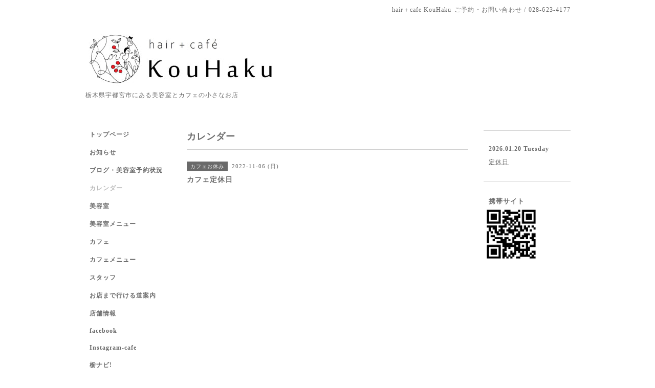

--- FILE ---
content_type: text/html; charset=utf-8
request_url: https://hair-cafe-kouhaku.com/calendar/4833553
body_size: 2348
content:
<!DOCTYPE html PUBLIC "-//W3C//DTD XHTML 1.0 Transitional//EN" "http://www.w3.org/TR/xhtml1/DTD/xhtml1-transitional.dtd">
<html xmlns="http://www.w3.org/1999/xhtml" xml:lang="ja" lang="ja">
<head>
<!-- Simple2: ver.202007290000 -->
<meta http-equiv="content-type" content="text/html; charset=utf-8" />
<title>カフェ定休日 - hair＋cafe KouHaku</title>
<meta name="viewport" content="width=device-width, initial-scale=1, maximum-scale=1, user-scalable=yes" />
<meta name="keywords" content="美容室とカフェのお店 hair＋cafe KouHaku" />
<meta name="description" content="" />
<meta property="og:title" content="hair＋cafe KouHaku" />
<meta property="og:image" content="https://cdn.goope.jp/182578/22010919195957yx.jpg" />
<meta property="og:site_name" content="hair＋cafe KouHaku" />
<meta http-equiv="content-style-type" content="text/css" />
<meta http-equiv="content-script-type" content="text/javascript" />
<link rel="shortcut icon" href="//cdn.goope.jp/182578/220109191250-61dab522de923.ico" />
<link rel="alternate" type="application/rss+xml" title="hair＋cafe KouHaku / RSS" href="/feed.rss" />
<style type="text/css" media="all">@import "/style.css?753954-1633311904";</style>
<link rel="stylesheet" href="/css/font-awesome/css/font-awesome.min.css" />
<script type="text/javascript" src="/assets/jquery/jquery-3.5.1.min.js"></script>
<script type="text/javascript" src="/js/tooltip.js"></script>
<script type="text/javascript" src="/assets/responsiveslides/responsiveslides-1.55.min.js"></script>
<script type="text/javascript" src="/assets/colorbox/jquery.colorbox-1.6.4.min.js"></script>
<script src="/js/theme_simple2/init.js"></script>

<script>
  $(function() {
    $('#main').find('.thickbox').not('.js-colorbox-html').colorbox({
      rel: 'thickbox',
      width: '78%',
      maxHeight: '88%',
      previous: '<i class="fa fa-caret-left"></i>',
      next: '<i class="fa fa-caret-right"></i>',
      close: '<i class="fa fa-close"></i>',
      current: ''
    });
  });
</script>

</head>

<body id="calendar">
<div id="wrapper">
<div id="wrapper_inner">

<!-- ヘッダー部分ここから // -->
<div id="header">
<div id="header_inner">


    <div class="shop_title">
      <div class="shop_name shop_name_sp">hair＋cafe KouHaku</div>
      <div class="shop_rss shop_rss_sp"><a href="/feed.rss"><img src="/img/icon/rss2.png" /></a></div>
      <div class="shop_tel shop_tel_sp">ご予約・お問い合わせ&nbsp;/&nbsp;028-623-4177</div>
      <div class="header_social_wrap">
        

        

        
      </div>
    </div>


  <div class="site_title">
    <h1 class="site_logo">
      <a class="shop_sitename" href="https://hair-cafe-kouhaku.com"><img src='//cdn.goope.jp/182578/22010919195957yx_l.jpg' alt='hair＋cafe KouHaku' /></a>
    </h1>
    <div class="site_description site_description_smartphone">栃木県宇都宮市にある美容室とカフェの小さなお店</div>
  </div>


</div>
</div>
<!-- // ヘッダー部分ここまで -->


<div id="contents">
<div id="contents_inner">


  <!-- メイン部分ここから -->
  <div id="main">
  <div id="main_inner">

    


    


    


    


    
    <!----------------------------------------------

      ページ：カレンダー

    ---------------------------------------------->
    <h2 class="page_title">カレンダー</h2>

    


    
      <div class="schedule_detail">
        <div>
        <span class="schedule_detail_category">カフェお休み</span>&nbsp; <span class="schedule_detail_date">2022-11-06 (日)</span>
        </div>
        <div class="schedule_detail_title">
          カフェ定休日
        </div>
        <div class="schedule_detail_body wysiwyg">
          
          
          <br class="clear" />
        </div>
      </div>
    

    


    


    


    

    

    

    


    


  </div>
  </div>
  <!-- // メイン部分ここまで -->

</div>
</div>
<!-- // contents -->


<!-- ナビゲーション部分ここから // -->
<div id="navi">
<div id="navi_inner">
  <ul>
    
    <li><a href="/"  class="navi_top">トップページ</a></li>
    
    <li><a href="/info"  class="navi_info">お知らせ</a></li>
    
    <li><a href="https://ameblo.jp/kouhaku-utsunomiya" target="_blank" class="navi_links links_57196">ブログ・美容室予約状況</a></li>
    
    <li><a href="/calendar"  class="navi_calendar active">カレンダー</a></li>
    
    <li><a href="/free/introduction-salon"  class="navi_free free_406220">美容室</a></li>
    
    <li><a href="/free/salon"  class="navi_free free_405992">美容室メニュー</a></li>
    
    <li><a href="/free/introduction-cafe"  class="navi_free free_406224">カフェ</a></li>
    
    <li><a href="/menu"  class="navi_menu">カフェメニュー</a></li>
    
    <li><a href="/staff"  class="navi_staff">スタッフ</a></li>
    
    <li><a href="/free/map"  class="navi_free free_406292">お店まで行ける道案内</a></li>
    
    <li><a href="/about"  class="navi_about">店舗情報</a></li>
    
    <li><a href="https://m.facebook.com/haircafekouhaku/" target="_blank" class="navi_links links_57226">facebook</a></li>
    
    <li><a href="https://www.instagram.com/kouhaku.sachi/" target="_blank" class="navi_links links_57227">Instagram-cafe</a></li>
    
    <li><a href="https://www.tochinavi.net/spot/home/?id=13150" target="_blank" class="navi_links links_57228">栃ナビ!</a></li>
    
  </ul>
  <br class="clear" />
</div>
<!-- ナビゲーションパーツここから // -->

<!-- // ナビゲーションパーツここまで -->
</div>
<!-- // ナビゲーション部分ここまで -->


<!-- サイドバー部分ここから // -->
<div id="sidebar">
<div id="sidebar_inner">

  <div class="today_area today_area_smartphone">
    <div class="today_title">2026.01.20 Tuesday</div>
    
    <div class="today_schedule">
      <div class="today_schedule_title">
        <a href="/calendar/6598893"> 定休日</a>
      </div>
      <div class="today_schedule_body">
        
      </div>
       </div>
       
  </div>


  <div class="counter_area counter_area_smartphone">
    <div class="counter_title">カウンター</div>
    <div class="counter_today">
      Today&nbsp;:&nbsp;<span class="num">73</span>
    </div>
    <div class="counter_yesterday">
      Yesterday&nbsp;:&nbsp;<span class="num">244</span>
    </div>
    <div class="counter_total">
      Total&nbsp;:&nbsp;<span class="num">405709</span>
    </div>
  </div>


  <div class="qr_area qr_area_smartphone">
    <div class="qr_title">携帯サイト</div>
    <div class="qr_img"><img src="//r.goope.jp/qr/haircafekouhaku"width="100" height="100" /></div>
  </div>

  

</div>

</div>
<!-- // サイドバー部分ここまで -->


<!-- フッター部分ここから // -->
<div id="footer">
<div id="footer_inner">

 <div class="shop_title_footer clearfix">
      <div class="shop_info_footer">
        <div class="shop_rss shop_rss_footer shop_rss"><a href="/feed.rss"><img src="/img/icon/rss2.png" /></a></div>
        <div class="shop_name shop_name_footer">hair＋cafe KouHaku&nbsp; </div>
      </div>
      <div class="shop_tel shop_tel_footer">028-623-4177</div>
  </div>

  <div class="copy_powered">

  <div class="copyright copyright_smartphone">&copy;2026 <a href="https://hair-cafe-kouhaku.com">hair＋cafe KouHaku</a>. All Rights Reserved.</div>

  <div class="powered powered_smartphone">Powered by <a href="https://goope.jp/">グーペ</a> / <a href="https://admin.goope.jp/">Admin</a></div>

  </div>

  <br class="clear" />

</div>
</div>
<!-- // フッター部分ここまで -->

</div>
</div>

</body>
</html>


--- FILE ---
content_type: text/css; charset=utf-8
request_url: https://hair-cafe-kouhaku.com/style.css?753954-1633311904
body_size: 7426
content:
/* -----------------------------------------

  Goope Style / Simple2
  Ver: 201512180000

----------------------------------------- */

* {
  margin: 0;
  padding: 0;
  }

img {
  border: none;
  vertical-align: middle;
  }

br.clear {
  font-size: 0;
  line-height: 0;
  clear: both;
  }

/* -----------------------------------------

 レイアウトCSS読み込み

----------------------------------------- */


/* ---------------------------------
  センタリング
  3カラム
  左
--------------------------------- */

div#wrapper {
  width: 990px;
  margin: 0 auto;
  }

div#wrapper_inner {
  margin: 0 20px;
  }

div#contents {
  float: left;
  width: 100%;
  }

div#header_inner {
  margin: 0;
  }

div#main {
  position: relative;
  z-index: 1;
  width: 550px;
  margin: 0 200px 35px;
  }

div#main_inner {
  margin: 0;
  }

div#navi {
  position: relative;
  z-index: 3;
  float: left;
  width: 200px;
  margin-left: -950px;
  }

div#navi_inner {
  margin: 0 30px 0 0;
  }

div#navi_parts {
  margin: 10px 0;
  }

.navi_parts_detail {
  margin: 0 30px 20px 0;
  text-align: left;
  }

div#sidebar {
  position: relative;
  z-index: 2;
  float: left;
  width: 200px;
  margin-left: -200px;
  }

div#sidebar_inner {
  margin: 0 0 0 30px;
  }

div#footer {
  clear: left;
  width: 100%;
  }

div#footer_inner {
  margin: 0;
  padding: 17px 0;
  }

.rslides li {
  width: 550px;
  }


/* -----------------------------------------
カラーCSS読み込み
----------------------------------------- */



/* --------------------------------------
  HTML再定義
--------------------------------------- */
body {
  background: ;
  background-color: #ffffff;
  color: #6a6a6a;
  font-size: 12px;
  font-family: YuMincho, 'Yu Mincho', 'MS PMincho', serif;
  letter-spacing: 1px;
  overflow-wrap: break-word;
  background-image: none;
}


div#wrapper {
  background-color: #FFFFFF;
  }

ul {
  list-style: none;
  }

a:link {
  color: #6a6a6a;
  text-decoration: none;
  }

a:visited {
  color: #6a6a6a;
  text-decoration: none;
  }

a:hover {
  color: #bcbcbc;
  text-decoration: none;
  }

a:active {
  color: #6a6a6a;
  text-decoration: none;
  outline: none;
  }

/* --------------------------------------
  ヘッダー
  --------------------------------------- */

.shop_title {
  margin: 11px 0 0 0;
  height: auto;
  float: right;
  text-align: right;
  }

  /* ---   IE6,7 * ---*/

.shop_title { /  padding:  0 30px 0 0;
   }

  /* ---   IE6,7 * ---*/
.shop_rss {
  display: none;
  margin: 0;
  float: none;
}


.shop_rss_sp {
  margin: 0 0 0 6px;
  float: right;
  }
.shop_tel {
  margin: 0 0 0 6px;
  float: right;
}


.shop_tel_sp {
  font-size: 12px;
  letter-spacing: 0.1em;
  float: right;
  }

.site_title {
  text-align: left;
  padding: 0 0 60px 0;
  }
.shop_name {
  float: left;
  text-align: right;
}


h1.site_logo {
  padding: 34px 0 0 0;
  text-align: left;
  font-weight: bold;
  font-size: 35px;
  }
.site_description {
  color: #6a6a6a;
  margin: 5px 0 0 2px;
  text-align: left;
}


h1.site_logo a:hover {
  text-decoration: underline;
  }

h1.site_logo a:active {
  text-decoration: underline;
  }

/* --------------------------------------
  ソーシャルアイコン
  --------------------------------------- */

@font-face {
    font-family: 'icomoon';
    src: url('/css/social-icon-fonts/social-icon.eot?3koa62');
    src: url('/css/social-icon-fonts/social-icon.eot?3koa62#iefix') format('embedded-opentype'),
         url('/css/social-icon-fonts/social-icon.ttf?3koa62') format('truetype'),
         url('/css/social-icon-fonts/social-icon.woff?3koa62') format('woff'),
         url('/css/social-icon-fonts/social-icon.svg?3koa62#icomoon') format('svg');
    font-weight: normal;
    font-style: normal;
}

[class^="icon-"], [class*=" icon-"] {
    /* use !important to prevent issues with browser extensions that change fonts */
    font-family: 'icomoon' !important;
    speak: none;
    font-style: normal;
    font-weight: normal;
    font-variant: normal;
    text-transform: none;
    line-height: 1;

    /* Better Font Rendering =========== */
    -webkit-font-smoothing: antialiased;
    -moz-osx-font-smoothing: grayscale;
}

.icon-instagram:before {
    content: "\e900";
}

.icon-facebook:before {
    content: "\e901";
}

.icon-twitter:before {
    content: "\e902";
}

.header_social_wrap {
  position: relative;
  z-index: 1;
  font-size: 16px;
  margin: 25px 0 0 0;
}

.header_social_wrap a:link {
  color: #6a6a6a;
  text-decoration: none;
}

.header_social_wrap a:hover {
  color: #bcbcbc;
  text-decoration: none;
}

.line-it-button {
  padding-bottom: 10px;
}

/* --------------------------------------
  WYSIWYGフィールド表示制御
--------------------------------------- */
.free_area iframe {
  max-width: 100% !important;
}

/* --------------------------------------
  メイン
--------------------------------------- */

#main h2.page_title {
  font-size: 18px;
  vertical-align: top;
  font-weight: bolder;
  text-align: left;
  margin: 0 0 13px 0;
  }

/* --------------------------------------
  ナビゲーション
--------------------------------------- */

#navi ul {
  margin: 0;
  list-style-type: none;
  }

#navi ul li {
  font-weight: bolder;
  }

#navi ul li a {
  height: 100%;
  display: block;
  padding: 0 10px 18px;
  text-decoration: none;
  }

#navi ul li a:hover {
  color: #bcbcbc;
  }

html>body #navi ul li .active {
  color: #bcbcbc;
  }

#navi ul.sub_navi li {
  border-bottom: none;
  }

#navi ul.sub_navi {
  margin: 0 0 20px 0;
  }

#navi ul.sub_navi li a {
  display: inline-block;
  padding: 6px 10px 10px 30px;
  font-size: 11px;
  background:no-repeat 18px 8px url(/img/theme_simple2/sub_navi_arrow_1.png);
  text-decoration: underline;
  }

#navi ul.sub_navi li a:hover {
  background: no-repeat 18px 8px url(/img/theme_simple2/sub_navi_arrow_1_on.png);
  color: #bcbcbc;
  }

  /* フリーページ用 */

.free_area {
  padding: 25px 0 0 0;
  border-top: solid 1px #d0d0d0;
  line-height: 1.7;
  }

.free_area ul {
  list-style: disc;
  }

.free_area li {
  margin-left: 2em;
  }

.social_widget div iframe {
  width: 84% !important;
  }

  
    a.navi_free{
        
        
    }

    a.navi_free:hover {
        
        
    }

    body.id_406220 a.free_406220, body.id_405992 a.free_405992, body.id_406224 a.free_406224, body.id_406292 a.free_406292 {
        
        
    }


/* --------------------------------------
  サイドバー
--------------------------------------- */

/* today */
.today_area {
  margin: 0 0 30px 0;
  padding: 28px 0 28px 10px;
  border-top: 1px solid #d0d0d0;
  border-bottom: 1px solid #d0d0d0;
}


.today_area {
  margin: 0 0 30px 0;
  padding: 28px 0 28px 10px;
  border-top:  1px solid #d0d0d0;
  border-bottom: 1px solid #d0d0d0;
  }

.today_area a:link {
  text-decoration: underline;
  }

.today_area a:visited {
  text-decoration: underline;
  }

.today_area a:hover {
  text-decoration: underline;
  }

.today_area a:active {
  text-decoration: underline;
  }

.today_title {
  font-weight: bolder;
  text-align: left;
  }

.today_schedule {
  margin: 10px 0 0 0;
  padding: 0px;
  }

.today_schedule_body {
  display: none;
  color: #6a6a6a;
  font-size: 11px;
  }

/* カウンター */
.counter_area {
  margin: 0 0 28px 0;
  padding: 0 0 28px 10px;
  border-bottom: 1px solid #d0d0d0;
  display: none;
}


.counter_area {
  margin: 0 0 28px 0;
  padding: 0 0 28px 10px;
  border-bottom: 1px solid #d0d0d0;
  }

.counter_title {
  margin: 0 0 10px 0;
  font-size: 13px;
  font-weight: bolder;
  text-align: left;
  }

.counter_today {
  color: #6a6a6a;
  margin: 0 0 7px 1px;
  }

.counter_today span.num {
  font-weight: bolder;
  }

.counter_yesterday {
  color: #6a6a6a;
  margin: 0 0 7px 1px;
  }

.counter_yesterday span.num {
  font-weight: bolder;
  }

.counter_total {
  color: #6a6a6a;
  margin: 0 0 0 1px;
  }

.counter_total span.num {
  font-weight: bolder;
  }

/* QRコード */
.qr_area {
  padding: 0 0 28px 10px;
}


.qr_title {
  font-size: 13px;
  font-weight: bolder;
  text-align: left;
  margin: 0 9px 5px 0;
  }

.qr_img {
  margin: 0 0 0 -6px;
  text-align: left;
  }

.navi_parts_detail img {
  max-width: 90%;
  }

.introduction {
  margin-bottom: 20px;
  }

.introduction img {
  max-width: 100%;
  height: auto;
  }

/* --------------------------------------
  フッター
--------------------------------------- */

div#footer_inner {
  border-top:1px solid #d0d0d0;
  }

.shop_title_footer{
  display: none;
  }
.copyright {
  margin: 10px 0px;
  float: left;
  font-size: 12px;
}


.copyright {
  margin: 10px 0px;
  float: left;
  font-size: 12px;
  }
.powered {
  display: none;
  margin: 10px 0px;
  float: right;
  font-size: 12px;
}


.powered a:link,
.copyright a:link {
  text-decoration: underline;
  }

.powered a:visited,
.copyright a:visited {
  text-decoration: underline;
  }

.powered a:hover,
.copyright a:hover {
  text-decoration: underline;
  }

.powered a:active,
.copyright a:active {
  text-decoration: underline;
  }

/* --------------------------------------
  トップ
--------------------------------------- */

.welcome_area {
  clear: both;
  }

.rslides {
  position: relative;
  list-style: none;
  overflow: hidden;
  padding: 0;
  margin: 0 0 40px 0;
  }

.rslides:not(.callbacks) {
  display: none;
}

.rslides li img {
  width: 100%;
  }

.caption {
  display: block;
  position: absolute;
  z-index: 2;
  color: #ffffff;
  background: #6a6a6a;
    background: rgba(106,106,106, 0.8);  left: 0;
  right: 0;
  bottom: 0;
  padding: 0;
  margin: 0;
  width: 100%;
  }

.caption_txt {
  display: block;
  line-height: 2.25;
  padding: 0 15px;
  }

.page_title_top {
  font-size: 23px;
  font-weight: normal;
  text-align: left;
  margin: 0 0 15px 0;
  border-bottom:1px solid #d0d0d0;
  padding: 0 0 7px 0;
  }

.message {
  color: #6a6a6a;
  text-align: left;
  line-height: 2.1;
  margin: 0 0 31px 0;
  }

.information_area {
  }

.page_title_info {
  font-size: 23px;
  font-weight: normal;
  border-bottom: 1px solid #d0d0d0;
  text-align: left;
  margin: 0 auto 15px;
  padding: 0 0 7px 0;
  }

.information_area ul {
  list-style-type: none;
  font-color: #6a6a6a;
  font-size: 12px;
  line-height: 1.6;
  margin: 0 0 20px 0;
  }

.information_area ul li a:link {
  text-decoration: underline;
  }

.information_area ul li a:visited {
  text-decoration: underline;
  }

.information_area ul li a:hover {
  text-decoration: underline;
  }

.information_area ul li a:active {
  text-decoration: underline;
  }

.information_area ul li {
  margin: 0 0 10px 0;
  }

.top_info_date{
  color: #6a6a6a;
  margin-right: 10px;
  }

/* --------------------------------------
  インフォメーション
--------------------------------------- */

.info_area {
  width: 100%;
  border-bottom: 1px solid #d0d0d0;
  margin: 0 0 32px 0;
  }

.info {
  padding:0 1px;
  margin: 0 0 25px 0;
  }

.info_date {
  color: #6a6a6a;
  font-size: 12px;
  margin: 0 0 5px 0;
  padding: 25px 1px 0 1px;
  border-top: 1px solid #d0d0d0;
  }

.info_title {
  padding:0 1px;
  font-size: 14px;
  font-weight: bolder;
  margin: 0 0 10px 0;
  }

.info_body {
  color: #6a6a6a;
  padding: 0 1px 0px 1px;
  line-height: 1.7;
  }

.info_photo{
  margin: 0 0 15px 0;
  padding:0 1px;
  }

a:hover {
  text-decoration: underline;
  }

a:active {
  text-decoration: underline;
  }

/* --------------------------------------
  カレンダー
--------------------------------------- */

.calendar_area {
  margin: 0 0 35px 0;
  padding: 35px 0 0 0;
  border-top: 1px solid #d0d0d0;
  }

.calendar_area a:link {
  text-decoration: underline;
  }

.calendar_area a:visited {
  text-decoration: underline;
  }

.calendar_area a:hover {
  text-decoration: underline;
  }

.calendar_area  a:active {
  text-decoration: underline;
  }

.calendar_header {
  margin: 0 0 37px 0;
  text-align: center;
  font-weight: bolder;
  }

.calendar_header a {
  margin: 0 8px;
  text-align: center;
  font-weight: normal;
  }

.table_calendar th {
  text-align: center;
  font-size: 10px;
  border-bottom: 1px solid #d0d0d0;
  padding: 0 0 5px 0;
  }

.table_calendar th.sun {
  color: #ff3355;
  }

.table_calendar th.sat {
  color: #0250d0;
  }

.table_calendar td {
  border-bottom: 1px solid #d0d0d0;
  border-left: 1px solid #d0d0d0;
  width: 14%;
  height: 90px;
  text-align: center;
  padding: 0 0 5px 0;
  }

.table_calendar td img {
  padding: 2px;
  }

.table_calendar td img:hover {
  border: 2px solid #d0d0d0;
  padding: 0;
  }

.table_calendar td.sun {
  }

.table_calendar td:last-child {
  border-right: 1px solid #d0d0d0;
  }

.table_calendar td p.day {
  font-size: 14px;
  line-height: 1;
  margin: 2px 5px 0 5px;
  padding: 0;
  text-align: right;
  }

.table_calendar td.sat p.day {
  color: #0250d0;
  }

.table_calendar td.sun p.day,
.table_calendar td.holiday p.day {
  color: #ff3355;
  }

.schedule {
  margin: 0 0 20px 0;
  border-bottom: 1px solid #d0d0d0;
}

.schedule:last-child {
  border-bottom: none;
}

.schedule a:link {
  text-decoration: underline;
  }

.schedule a:visited {
  text-decoration: underline;
  }

.schedule a:hover {
  text-decoration: underline;
  }

.schedule a:active {
  text-decoration: underline;
  }

.schedule_date {
  font-weight: bolder;
  font-size: 14px;
  color: #6a6a6a;
  margin: 0 0 12px 0;
  padding: 0 0 6px 0;
  }

.schedule ul {
  list-style:none;
  margin: 0 0 30px 0;
  }

.schedule ul li {
  margin: 0 0 10px 0;
  line-height: 1.7;
  }

.schedule_category{
  padding: 4px 7px;
  margin:0 10px 0 0;
  font-size: 10px;
  font-weight: bolder;
  color: #ffffff;
  background-color: #6a6a6a;
  }

.schedule_time {
  font-weight: bolder;
  }

.schedule_title {
  font-weight: bolder;
  }

.schedule_detail {
  margin: 0 0 36px 0;
  padding: 25px 0 8px 0;
  border-top: 1px solid #d0d0d0;
  }

.schedule_detail_date {
  font-size: 11px;
  color: #6a6a6a;
  }

.schedule_detail_category {
  padding: 4px 7px;
  margin: 0 0 8px 0;
  font-size: 10px;
  background-color: #6a6a6a;
  color: #ffffff;
  }

.schedule_detail_title {
  font-weight: bolder;
  font-size: 14px;
  margin: 10px 0 3px 0;
  }

.schedule_detail_body {
  color: #6a6a6a;
  line-height: 1.7;
  }

.schedule_detail_body img {
  margin: 4px 0 10px 0;
  }

/* --------------------------------------
  メニュー
--------------------------------------- */

.menu_area {
  width:100%;
  margin: 0 0 32px 0;
  border-bottom: 1px solid #d0d0d0;
  }

.menu_list {
  margin: 0 0 25px 0;
  }

.menu_category {
  margin: 0 0 25px 0;
  padding: 10px 0 10px 0;
  font-weight: bolder;
  font-size: 14px;
  text-align: center;
  border-top: 1px solid #d0d0d0;
  border-bottom: 1px solid #d0d0d0;
  }

.menu_title {
  font-size: 15px;
  font-weight: bolder;
  line-height: 1.6;
  padding:0 1px;
  }

.menu{
    margin: 0 0 15px 0;
    }

.menu_price {
  color:  ;
  font-size: 14px;
  font-weight: bolder;
  line-height: 1.71;
  padding:0 1px;
  margin: 0 0 3px 0;
  }

.menu_body {
  line-height: 1.5;
  color: #6a6a6a;
  padding:0 1px;
  }

.menu_image {
  float: left;
  text-align: left;
  padding: 0 15px 15px 0;
  }

/* --------------------------------------
  フォトギャラリー
--------------------------------------- */

.photo_area {
  width:100%;
  margin: 0 0 32px 0;
  }

.album {
  margin: 0 0 10px 0;
  padding: 0 0 0 15px;
  }

.album:last-child {
  padding: 0 0 15px 15px;
  border-bottom: 1px solid #d0d0d0;
  }

.album_title {
  margin: 0 0 25px 0;
  padding: 10px 0 10px;
  font-weight: bolder;
  font-size: 14px;
  text-align: center;
  border-top: 1px solid #d0d0d0;
  border-bottom: 1px solid #d0d0d0;
  }

.album_title a:link {
  text-decoration: underline;
  }

 .album_title a:visited {
  text-decoration: underline;
  }

.album_title a:hover {
  text-decoration: underline;
  }

.album_title a:active {
  text-decoration: underline;
  }

.photo_thumb{
  float: left;
  margin: 0 15px 15px 0;
  }

.photo {
  width: 100%;
  margin: 0 5px 25px 0;
  }

.photo_image {
  margin: 0 0 10px 0;
  padding:0 1px;
  }

.photo_date {
  color: #6a6a6a;
  text-align: left;
  margin-bottom: 4px;
  padding:0 1px;
  }

.photo_title {
  font-size: 15px;
  font-weight: bolder;
  margin: 0 0 10px 0;
  padding:0 1px;
  }

.photo_body {
  color: #6a6a6a;
  line-height: 1.7;
  padding: 0 1px 25px 1px;
  border-bottom: 1px solid #d0d0d0;
  }

/* --------------------------------------
  クーポン
--------------------------------------- */

.coupon_area a:link {
  text-decoration: underline;
  }

.coupon_area a:visited {
  text-decoration: underline;
  }

.coupon_area a:hover {
  text-decoration: underline;
  }

.coupon_area a:active {
  text-decoration: underline;
  }

.coupon {
  padding: 0;
  margin-bottom: 25px;
  padding-top: 25px;
  border-top: 1px solid #d0d0d0;
  }

.coupon_image img {
  margin: 0 0 25px 0;
  }

.coupon_qr {
  width: 110px;
  padding-right: 15px;
  float: left;
  }

.coupon_title {
  font-weight: bolder;
  margin-bottom: 10px;
  font-size: 14px;
  }

.coupon_body ul {
  color: #6a6a6a;
  font-weight: bolder;
  }

.coupon_body ul li {
  list-style-type: none;
  }

.coupon_print {
  font-weight: bolder;
  margin-bottom: 20px;
  }

/* --------------------------------------
  店舗情報
--------------------------------------- */

.about_area {
  padding: 25px 0 0 0;
  border-top: 1px solid #d0d0d0;
  }

.map {
  width: 100%;
  height: auto;
  margin: 0 0 25px 0;
  padding: 0;
  }

.detail {
  margin: 0 0 10px 0;
  }

.table_detail {
  border-top: 1px solid #d0d0d0;
  background-image: url(/img/theme_simple2/white_65.png);
  }

.table_detail th {
  width:150px;
  text-align: center;
  white-space: normal;
  padding: 10px 15px;
  border-bottom: 1px solid #d0d0d0;
  border-left: 1px solid #d0d0d0;
  }

.table_detail td {
  width: 350px;
  color: #6a6a6a;
  white-space: normal;
  padding: 10px 15px;
  border-bottom: 1px solid #d0d0d0;
  border-left: 1px solid #d0d0d0;
  border-right: 1px solid #d0d0d0;
  }

/* --------------------------------------
  お問い合わせ
--------------------------------------- */

.contact_area {
  font-weight: bolder;
  margin: 0 0 15px 0;
  display: block;
  clear: both;
  overflow: hidden;
  line-height: 1.45;
  }

.form_area_line {
  padding: 25px 0 0 0;
  border-top: 1px solid #d0d0d0;
  }

.contact_message {
  margin: 0 0 40px 0;
  font-size: 15px;
  line-height: 1.53;
  }

.contact_area label {
  margin: 0 0 5px 0;
  }

.contact_area input {
  margin: 0 5px 0 0;
  font-size: 14px;
  padding: 5px;
  vertical-align: middle;
  }

.contact_area textarea {
  font-size: 14px;
  }

.contact_name {
  width: 500px;
  }

.contact_email {
  width: 500px;
  }

.contact_tel {
  width: 500px;
  }

.contact_body {
  height: 150px;
  width: 512px;
  }

.contact_area .button_area {
  text-align: left;
  }

.contact_area .button {
  color: #434343;
  background-color: #b4b4b4;
  background: -moz-linear-gradient(
  top,
  #eeeeee 0%,
  #b4b4b4);
background: -webkit-gradient(
  linear, left top, left bottom,
  from(#eeeeee),
  to(#b4b4b4));
-moz-border-radius: 4px;
-webkit-border-radius: 4px;
border-radius: 4px;
border: 1px solid #b4b4b4;
-moz-box-shadow:
  0px 2px 2px rgba(000,000,000,0.5),
  inset 0px 0px 1px rgba(255,255,255,1);
-webkit-box-shadow:
  0px 2px 2px rgba(000,000,000,0.5),
  inset 0px 0px 1px rgba(255,255,255,1);
box-shadow:
  0px 2px 2px rgba(000,000,000,0.5),
  inset 0px 0px 1px rgba(255,255,255,1);
  cursor: pointer;
  font-size: 14px;
  font-weight: bolder;
  margin: 10px 0;
  padding: 11px 30px;
  width: 514px;
 }

.contact_small {
  width: 100px;
  }

.contact_medium {
  width: 200px;
  }

.contact_large {
  height: 100px;
  width: 515px;
  }

.checkbox {
  display: block;
  clear: both;
  padding: 0 0 5px 0;
  }

.checkbox input {
  display: inline;
  float: left;
  font-size: 14px;
  margin: 0 5px 0 0;
  padding: 5px;
  width: 13px;
  border: none;
  }

.checkbox label {
  display: block;
  width: 460px;
  float: left;
  margin: 0 0 5px 0;
  }

.radio {
  display: block;
  clear: both;
  padding: 5px 0 5px 3px;
  }

.radio input {
  display: inline;
  float: left;
  font-size: 14px;
  margin: 0 5px 0 0;
  padding: 5px;
  width: 13px;
  border: none;
  }

.radio span {
  display: block;
  width: 460px;
  float: left;
  margin: 0 0 5px 0;
  }

.personal_info{
  width: 515px;
  font-weight: bolder;
  margin: 35px 0 34px 0;
  }

.personal_info_txt{
  margin: 8px 0 0 0;
  color: #6a6a6a;
  font-weight: normal;
  font-size: 11px;
  line-height: 1.5;
  }

/* --------------------------------------
    予約ページ
--------------------------------------- */

.reservation_area {
  font-weight: bolder;
  margin: 0 0 15px 0;
  display: block;
  clear: both;
  overflow: hidden;
  line-height: 1.45;
  }

.reservation_message {
  margin: 0 0 50px 0;
  font-size: 15px;
  line-height: 1.53;
  }

.reservation_form .reservation_area label {
  margin: 0 0 5px 0;
  }

.reservation_form .reservation_area input {
  margin: 0 5px 0 0;
  font-size: 14px;
  padding: 5px;
  vertical-align: middle;
  }

.reservation_form .reservation_area textarea {
  margin: 0;
  font-size: 14px;
  padding: 5px;

  }
.reservation_form .reservation_name {
  width: 500px;
  }

.reservation_form .reservation_email {
  width: 500px;
  }

.reservation_form .reservation_tel {
  width: 500px;
  }

.reservation_form .reservation_memo {
  width: 500px;
  height: 100px;
  }

.reservation_area .button_area {
  text-align: left;
  }

.reservation_area .button {
  color: #434343;
  background-color: #b4b4b4;
  background: -moz-linear-gradient(
  top,
  #eeeeee 0%,
  #b4b4b4);
background: -webkit-gradient(
  linear, left top, left bottom,
  from(#eeeeee),
  to(#b4b4b4));
-moz-border-radius: 4px;
-webkit-border-radius: 4px;
border-radius: 4px;
border: 1px solid #b4b4b4;
-moz-box-shadow:
  0px 2px 2px rgba(000,000,000,0.5),
  inset 0px 0px 1px rgba(255,255,255,1);
-webkit-box-shadow:
  0px 2px 2px rgba(000,000,000,0.5),
  inset 0px 0px 1px rgba(255,255,255,1);
box-shadow:
  0px 2px 2px rgba(000,000,000,0.5),
  inset 0px 0px 1px rgba(255,255,255,1);
  cursor: pointer;
  font-size: 14px;
  font-weight: bolder;
  margin: 10px 0;
  padding: 11px 30px;
  width: 514px;
 }

.reservation_form .reservation_small {
  width: 200px;
  }

.reservation_form .reservation_medium {
  width: 200px;
  }

.reservation_form .reservation_large {
  height: 200px;
  width: 500px;
  }

.reservation_info .reservation_tel_number {
  background: url(/img/menu/tel.gif) no-repeat 0 0;
  color: #6a6a6a;
  font-family: YuMincho, 'Yu Mincho', 'MS PMincho', serif;
  font-size: 16px;
  font-weight: bolder;
  padding: 3px 5px 5px 30px;
  }

.reservation_info .reservation_tel_time {
  border: 1px solid #DD6669;
  padding: 10px;
  }

.reservation_list .reservation_title {
  font-size: 14px;
  font-weight: bolder;
  line-height: 1.71;
  padding: 10px 0;
  }

.reservation_area a:link {
  text-decoration: underline;
  }

.reservation_area a:visited {
  text-decoration: underline;
  }

.reservation_area a:hover {
  text-decoration: underline;
  }

.reservation_area a:active {
  text-decoration: underline;
  }

.reservation_course_body img {
  margin: 5px 0 0 0;
  }

.reservation_course_body p {
  font-weight: normal;
  color: #6a6a6a;
  margin: 10px 0;
  }

/* --------------------------------------
  pager
--------------------------------------- */

.pager {
  text-align: center;
  white-space: nowrap;
  padding: 5px 0;
  font-size: 12px;
  line-height: 1.34;
  font-family: YuMincho, 'Yu Mincho', 'MS PMincho', serif;
  }

.pager a {
  margin: 0 2px;
  padding: 3px 5px;
  }

.pager a:link {
  color: #6a6a6a;
  text-decoration: underline;
  }

.pager a:visited {
  color: #6a6a6a;
  text-decoration: underline;
  }

.pager a:hover {
  color: #6a6a6a;
  text-decoration: underline;
  }

.pager a:active {
  text-decoration: underline;
  }

.pager a.next {
  margin: 0 2px;
  padding: 3px 5px;
  }

.pager a.next:link {
  color: #6a6a6a;
  text-decoration: none;
  }

.pager a.next:visited {
  color: #6a6a6a;
  text-decoration: none;
  }

.pager a.next:hover {
  color: #6a6a6a;
  text-decoration: none;
  }

.pager a.next:active {
  text-decoration: none;
  }

.pager a.chk {
  margin: 0 2px;
  padding: 5px 7px;
  font-weight: bolder;
  background: #6a6a6a;
  color: #ffffff;
  text-decoration: none;
  }

/*--------------------------------
  AutoPagerize
--------------------------------*/

.autopagerize_page_element {
  clear: both;
  }

#main hr {
  border: none;
  margin-top: 20px;
  }

.autopagerize_link {
  margin-bottom: 20px;
  }

/* --------------------------------------
    custom staff
--------------------------------------- */

  .staff_wrap {
    width: 100%;
    margin-bottom: 30px;
    float: left;
  }

  .staff--image {
    margin-right: 5%;
    float: left;
    width: 30%;
    background-size: cover;
    background-repeat: no-repeat;
    background-position: center center;
  }

  .staff--image::before {
    content: '';
    display:block;
    padding-top:100%;
  }

  .staff__text {
    float: left;
    width: 65%;
  }

  .staff__text--name {
    font-size: 20px;
    font-weight: bold;
    margin-bottom: 15px;
  }

  .staff__text--job {
    font-size: 15px;
    font-weight: bold;
    margin-bottom: 10px;
  }

  .staff__text--description {
    margin-bottom: 25px;
  }

  .staff__text--social a {
    letter-spacing: .5px;
    margin: 0 14px 10px 0;
    display: block;
    float: left;
}

  .staff__text--social a:link {
    text-decoration: none;
  }

  .staff__text--social a:visited {
    text-decoration: none;
  }

  .staff__text--social a:hover {
    text-decolation: none;
    opacity: .7;
    -webkit-transition: all 0.3s;
    -moz-transition: all 0.3s;
    -ms-transition: all 0.3s;
    -o-transition: all 0.3s;
    transition: all 0.3s;
  }

  .staff__text--social a:active {
    text-decoration: none;
  }

  .staff__text--social_icon img {
    width: 22px;
  }

  .staff__text--social_text {
    vertical-align: bottom;
  }

/* --------------------------------------
  tooltip
--------------------------------------- */

.hotspot {
  cursor: pointer;
  }

#tt {
  position: absolute;
  display: block;
  background: url(/img/tooltip/tt_left.gif) top left no-repeat;
  }

#tttop {
  display: block;
  height: 5px;
  margin-left: 5px;
  background: url(/img/tooltip/tt_top.gif) top right no-repeat;
  overflow: hidden;
  }

#ttcont {
  display: block;
  padding: 2px 12px 3px 7px;
  margin-left: 5px;
  background: #ccc;
  color: #333;
  font-size: 10px;
  line-height: 1.6;
  }

#ttcont div.schedule_title {
  font-size: 13px;
  }

#ttcont div.schedule_body {
  font-size: 11px;
  }

#ttbot {
  display: block;
  height: 5px;
  margin-left: 5px;
  background: url(/img/tooltip/tt_bottom.gif) top right no-repeat;
  overflow: hidden;
  }

/* --------------------------------------
  colorbox
--------------------------------------- */

#cboxOverlay {
  position: fixed;
  top: 0;
  left: 0;
  z-index: 9999;
  overflow: visible;
  width: 100%;
  height: 100%;
  background: #fff;
}

#colorbox {
  position: absolute;
  top: 0;
  left: 0;
  z-index: 9999;
  overflow: visible;
  box-sizing: content-box;
  -moz-box-sizing: content-box;
  -webkit-box-sizing: content-box;
  outline: 0;
}

#cboxWrapper {
  position: absolute;
  top: 0;
  left: 0;
  z-index: 9999;
  overflow: visible;
}

#cboxMiddleLeft,
#cboxBottomLeft {
  clear: left;
}

#cboxContent {
  box-sizing: content-box;
  -moz-box-sizing: content-box;
  -webkit-box-sizing: content-box;
  position: relative;
  overflow: visible;
  margin-top: 0;
  background: transparent;
}

#cboxLoadedContent {
  box-sizing: border-box;
  -moz-box-sizing: border-box;
  -webkit-box-sizing: border-box;
  overflow: auto;
  -webkit-overflow-scrolling: touch;
  margin: auto;
  padding: 0;
  background: transparent;
}

#cboxTitle {
  margin: 0;
  position: absolute;
  top: -22px;
  left: 0;
  color: #333;
}

#cboxCurrent {
  position: absolute;
  top: -28px;
  right: auto;
  left: 50%;
  transform: translateX(-50%);
  text-indent: 0;
  font-size: 16px;
  line-height: 1;
  font-family: YuMincho, 'Yu Mincho', 'MS PMincho', serif;
  color: #333;
}

#cboxPrevious,
#cboxNext,
#cboxClose {
  position: absolute;
  overflow: visible;
  width: 36px;
  height: 36px;
  margin: 0;
  padding: 0;
  background: none;
  border: 0;
  border-radius: 2px;
  text-indent: 0;
  transition: all 0.2s;
  cursor: pointer;
  outline: 0;
}

#cboxPrevious {
  top: calc(50% - 18px);
  right: auto;
  left: -40px;
  text-indent: -0.07em;
  font-weight: bold;
  font-size: 30px;
  line-height: 1;
}

#cboxNext {
  top: calc(50% - 18px);
  right: -40px;
  text-indent: 0.07em;
  font-weight: bold;
  font-size: 30px;
  line-height: 1;
}

#cboxClose {
  top: -40px;
  right: -40px;
}

@media only screen and (min-width: 769px) {
  #cboxClose {
    right: -36px;
  }

  #cboxPrevious:hover,
  #cboxNext:hover,
  #cboxClose:hover {
    background: #ccc;
  }
}

#cboxPrevious .fa,
#cboxNext .fa {
  color: #333;
}

#cboxClose .fa {
  font-size: 20px;
  color: #333;
}

#cboxSlideshow {
  position: absolute;
  top: -20px;
  overflow: visible;
  width: 20px;
  height: 20px;
  margin: 0;
  padding: 0;
  background: none;
  border: 0;
  text-indent: 0;
  outline: 0;
}

#cboxLoadingOverlay {
  position: absolute;
  top: 0;
  left: 0;
  width: 100%;
  height: 100%;
  background: transparent;
}

#cboxLoadingGraphic {
  position: absolute;
  top: 0;
  left: 0;
  width: 100%;
  height: 100%;
  background: none;
}

.cboxPhoto {
  float: left;
  margin: auto;
  border: 0;
  display: block;
  max-width: none;
}

@media only screen and (max-width: 800px) {
  #cboxLoadedContent table {
    width: 100%;
    height: auto;
  }
}

@media only screen and (max-width: 800px) {
  #cboxLoadedContent [class^="wysiwyg_template_profile"],
  #cboxLoadedContent [class^="wysiwyg_template_profile"] td,
  #cboxLoadedContent [class^="wysiwyg_template_profile"] img {
    display: block;
    max-width: 100%;
    height: auto;
    padding-left: 0 !important;
    padding-right: 0 !important;
  }
}

.photo-modal__image img {
  display: block;
  max-width: 100%;
  max-height: 76vh;
  margin: auto;
}

.photo-modal-body {
  box-sizing: border-box;
  margin: 0 auto;
  padding: 16px;
  background: #ddd;
  color: #333;
}

.photo-modal--photo .photo-modal-body {
  display: none;
}

.photo-modal-body__item:empty {
  display: none;
}

.photo-modal-body__item + .photo-modal-body__item {
  margin: 1em 0 0;
}

.photo-modal-body__item--title {
  font-weight: bold;
  font-size: 15px;
}

/* --------------------------------------
  For IE6
--------------------------------------- */

* html .info {
  margin: 0 0 40px 0;
  }

* html .table_calendar td a.hotspot {
  display: block;
  width: 26px;
  height: 26px;
  border: 2px solid #d0d0d0;
  cursor: hand;
  }

  /* -----------------------------------------

Smart Phone

----------------------------------------- */

@media screen and (max-width: 600px) {

body {
  background: none;
  background-color: #FFFFFF;
  font-size: 13px;
  }

img {
  max-width: 100%;
  height: auto;
  border: none;
  vertical-align: middle;
  }

div#wrapper {
  width: 100%;
  margin: 0;
  padding: 0;
  position: relative;
  height:100%;
  }

div#contents {
   float: none;
   width: 100%;
   margin: 0;
   }

div#wrapper_inner {
  margin: 0 20px;
  }

div#main {
  margin: 0 0 40px;
  float: none;
  width: 100%;
  }

div#main_inner {
  margin:  0 0 36px 0;
  }

div#navi {
  margin: 0 0 38px 0;
  float: none;
  width: 100%;
  }

div#navi_inner {
  margin: 0 -20px;
  }

div#navi_parts {
  margin: 10px 0;
  }

.navi_parts_detail {
  margin: 0 0 20px 0;
  text-align: center;
  }

div#sidebar {
  margin: 0;
  float: none;
  width: 100%;
  }

div#sidebar_inner {
  margin: 0;
  }

#header {
  padding: 0;
  }

#header_inner {
  margin: 0;
  }

div#footer {
  float: none;
  width: 100%;
  }

div#footer {
  color: #6a6a6a;
  }

div#footer_inner {
  border-top: none;
  padding: 20px 0 0 0;
  margin: 0 -20px;
  background-color: #6a6a6a;
  }

div#footer_inner a:link {
  color: #ffffff;
  text-decoration: underline;
  }

div#footer_inner a:visited {
  color: #ffffff;
  text-decoration: underline;
  }

div#footer_inner a:hover {
  color: #ffffff;
  text-decoration: underline;
  }

div#footer_inner a:active {
  color: #ffffff;
  text-decoration: underline;
  }

/* --------------------------------------
  ヘッダー
  --------------------------------------- */

.shop_rss_sp {
  display: none;
  }

.shop_tel_sp {
  display: none;
  }

.shop_name_sp {
  display: none;
  }

.site_title {
  padding: 0 0 42px 0;
  }

.header_social_wrap {
  font-size: 16px;
  margin: 0;
}

h1.site_logo {
  font-weight: bolder;
  font-size: 32px;
  padding: 38px 0 0 0;
  text-align: center;
  }

.site_description_smartphone {
  font-size: 12px;
  margin: 5px 0 0 0;
  text-align: center;
  }

/* --------------------------------------
  メイン
--------------------------------------- */

#main h2.page_title {
  font-size: 18px;
  vertical-align: top;
  font-weight: bolder;
  text-align: left;
  margin: 0 0 13px 0;
  }

/* --------------------------------------
  ナビゲーション
--------------------------------------- */

#navi ul {
  border-top: 1px solid #d0d0d0;
  }

#navi ul li {
  border-bottom: 1px solid #d0d0d0;
  }

html>body #navi ul li a {
  height: 100%;
  display: block;
  margin: 0;
  padding: 15px 20px;
  font-size: 14px;
  text-decoration: none;
  background-size: 30px 18px;
  background-image: url(/img/theme_simple2/navi_arrow_1.png);
  background-repeat: no-repeat;
  background-position: right center;
  }

html>body #navi ul li .active {
  color: #ffffff;
  background-size: 30px 18px;
  background-color: #6a6a6a;
  background-image: url(/img/theme_simple2/navi_arrow_white.png);
  background-repeat: no-repeat;
  background-position: right center;
  }

html>body #navi ul li a:hover {
  font-weight: bolder;
  background-size: 30px 18px;
  background-image: url(/img/theme_simple2/navi_arrow_white.png);
  background-repeat: no-repeat;
  background-position: right center;
  background-color: #6a6a6a;
  color: #ffffff;
  }

#navi ul.sub_navi {
  border: none;
  margin: 25px 0 10px 0;
  }

#navi ul.sub_navi li a {
  margin: 0 0 15px 0;
  padding: 0 0 0 37px;
  font-size: 12px;
  background-size:  5px 10px;
  background: no-repeat 23px 4px url(/img/theme_simple2/sub_navi_arrow_1.png);
  }

html>body #navi ul.sub_navi li .active {
  background-image: none;
}

#navi ul.sub_navi li a:hover {
  background-size:  5px 10px;
  background: no-repeat 23px 4px url(/img/theme_simple2/sub_navi_arrow_1_on.png);
  }

/* --------------------------------------
  サイドバー
--------------------------------------- */

/* today */

.today_area_smartphone {
  margin: 20px 0 50px 0;
  padding: 0;
  border: none;
  }

.today_title {
  padding: 6px 0;
  margin: 0;
  width: 100%;
  font-weight: bolder;
  height: 36px;
  display: -moz-box;
  display: -webkit-box;
  -moz-box-align: center;
  -webkit-box-align: center;
  -moz-box-pack: center;
  -webkit-box-pack: center;
  color: #6a6a6a;
  border-top: dotted 1px #d0d0d0;
  border-bottom: dotted 1px #d0d0d0;
  }

.today_schedule {
  margin: 15px 10px 10px 10px;
  padding: 0;
  border-top: none;
  }

.today_schedule_title {
  padding-bottom: 5px;
  font-weight: bolder;
  margin: 0;
  }

.today_schedule_body {
  font-size: 14px;
  }

/* QRコード */

.qr_area_smartphone {
  border: none;
  margin: 0;
  padding: 0;
  }

.qr_title {
  display: none;
  }

.qr_img {
  display: none;
  }

/* カウンター */

.counter_area_smartphone {
  font-size: 14px;
  margin: 0 0 50px 0;
  padding: 0;
  border: none;
  }

.counter_title {
  padding: 6px 0;
  margin: 0;
  width: 100%;
  font-weight: bolder;
  height: 36px;
  display: -moz-box;
  display: -webkit-box;
  -moz-box-align: center;
  -webkit-box-align: center;
  -moz-box-pack: center;
  -webkit-box-pack: center;
  color: #6a6a6a;
  border-top: dotted 1px #d0d0d0;
  border-bottom: dotted 1px #d0d0d0;
  }

.counter_today {
  margin: 15px 0 12px 10px;
  }

.counter_yesterday {
  margin: 0 0 12px 10px;
  }

.counter_total {
  margin: 0 0 0 10px;
  }

/* --------------------------------------
  フッター
--------------------------------------- */

.shop_title_footer {
  display: block;
  position: relative;
  overflow: hidden;
  padding: 8px 0;
  background-color: #f7f7f7;
  margin: 0 20px 20px;

  }

.shop_info_footer {
  position: relative;
  left: 50%;
  float: left;
  }

.shop_rss {
  margin: 0;
  float: none;
  }

.shop_rss_footer {
  left: -50%;
  position: relative;
  float: left;
  margin-right: 7px;
  margin-top: 1px;
  padding: 10px 0;
  }

.shop_name_footer {
  font-size: 14px;
  font-weight: bolder;
  position: relative;
  left: -50%;
  float: left;
  color: #6a6a6a;
  padding: 10px 0 10px;
  }

.shop_tel_footer {
  font-size: 16px;
  font-weight: bolder;
  color: #6a6a6a;
  padding: 8px 0;
  border-top: 1px solid #d0d0d0;
  clear: both;
  text-align: center;
  float: none;
  }

div#footer_inner .shop_title_footer .shop_tel_footer a:link {
  color: #6a6a6a;
  text-decoration: none;
  }

div#footer_inner .shop_tel_footer a:visited {
  color: #6a6a6a;
  text-decoration: none;
  }

div#footer_inner .shop_tel_footer a:active {
  color: #6a6a6a;
  text-decoration: none;
  }

.copyright_smartphone {
  color: #ffffff;
  padding-top:  20px;
  border-top: 1px solid #d0d0d0;
  margin: 10px 0;
  float: none;
  text-align: center;
  }

.powered_smartphone {
  color: #ffffff;
  float: none;
  text-align: center;
  }

/* --------------------------------------
  トップ
--------------------------------------- */

.rslides li {
  width: 100%;
  }

.rslides {
  margin: 0 0 40px 0;
  }

html>body .caption_txt {
  font-size: 11px;
  line-height: 2.27;
  padding: 0 10px;
  }

.page_title_top {
  float: none;
  text-align: center;
  }

.page_title_info{
  text-align: center;
  font-size: 20px;
  }

.information_area ul {
  font-size: 12px;
  line-height: 1.92;
  margin: 20px 0 20px 0;
  }

.top_info_date{
  margin-right: 13px;
  }


/* --------------------------------------
  インフォメーション
--------------------------------------- */

.info_title {
  font-size: 15px;
  }

.info_body {
  line-height: 1.54;
  }

.info_body img {
  margin-bottom: 10px;
  }

a:hover {
  text-decoration: underline;
  }

a:active {
  text-decoration: underline;
  }

/* --------------------------------------
  カレンダー
--------------------------------------- */

.table_calendar td {
  height: 60px;
  }

/* --------------------------------------
  メニュー
--------------------------------------- */

.menu {
  padding: 0;
  }

.menu_body {
  width: 100%;
  }

.menu_image {
  float: none;
  text-align: center;
  padding: 0 0 15px;
  }

/* --------------------------------------
  フォトギャラリー
--------------------------------------- */

.album {
  margin: 0;
  padding: 0 0 0 13px;
  }

.album:last-child {
  padding: 0 0 0 13px;
  border-bottom: 1px solid #d0d0d0;
  }

.album img {
  margin: 0 13px 13px 0;
  }

.photo_date {
  color: #6a6a6a;
  font-size: 11px;
  text-align: left;
  margin-bottom: 4px;
  }

/* --------------------------------------
  店舗情報
--------------------------------------- */

.map {
  width: 100%;
  padding: 0;
  }

.table_detail th {
  width:30%;
  font-size: 12px;
  }

.table_detail td {
  width: 70%;
  font-size: 12px;
  }

/* --------------------------------------
  お問い合わせ
--------------------------------------- */

.contact_area input {
  width: 100%;
  box-sizing: border-box;
  -webkit-box-sizing: border-box;
  -moz-box-sizing: border-box;
  }

.contact_area textarea {
  width: 100%;
  box-sizing: border-box;
  -webkit-box-sizing: border-box;
  -moz-box-sizing: border-box;
  }

.contact_area .button_area {
  text-align: center;
  }

.contact_area .button_area {
  text-align: center;
  }

.contact_area .button {
  width: 100%;
  }

.contact_email {
  width: 100%;
  }

.contact_tel {
  width: 100%;
  }

.contact_body {
  width: 100%;
  height: 100px;
  }

.button {
  width:100%;
  }

.checkbox input {
  width:30px;
  height: 30px;
  }

.radio input {
  width:30px;
  height: 30px;
  }

.radio span {
  display: block;
  width: 460px;
  float: left;
  margin: 0 0 5px 0;
  }

.personal_info{
    width: 100%;
  margin: 20px 0 0 0;
  }

.personal_info_txt{
  font-weight: normal;
  font-size: 12px;
  }

/* --------------------------------------
    予約ページ
--------------------------------------- */

.reservation_form .reservation_area input {
  width: 100%;
  box-sizing: border-box;
  -webkit-box-sizing: border-box;
  -moz-box-sizing: border-box;
  }

.reservation_form .reservation_area textarea {
  width: 100%;
  vertical-align: middle;
  box-sizing: border-box;
  -webkit-box-sizing: border-box;
  -moz-box-sizing: border-box;
  }

.reservation_form .reservation_area .radio {
    line-height: 2.5;
    vertical-align: bottom;
   }

 .reservation_form .reservation_area .radio input {
  display: inline;
  width: 30px;
  height: 30px;
  font-size: 14px;
  line-height: 1.1;
  vertical-align: top;
  }

.reservation_form .reservation_area label {
  vertical-align: bottom !important;
  line-height: 1.5;
  margin: 0;
  }

.reservation_area .button {
  width: 100%;
  }

.reservation_form .reservation_name {
  width: 100%;
  }

.reservation_form .reservation_email {
  width: 100%;
  }

.reservation_form .reservation_tel {
  width: 100%;
  }

.reservation_form .reservation_memo {
  width: 100%;
  }

.reservation_form .button_area {
  text-align: center;
  }

/* --------------------------------------
  clear
--------------------------------------- */

.clearfix:after {
  content: ".";
  display: block;
  height: 0;
  visibility: hidden;
  clear: both;
  }
}

/* --------------------------------------
  wysiwyg出力用style
--------------------------------------- */

.wysiwyg ul {
  list-style: disc;
}

.wysiwyg li {
  margin-left: 2em;
}

.wysiwyg ol li {
  margin-left: 2.3em;
}

/* --------------------------------------
  minneギャラリー
--------------------------------------- */

.minne_area {
  padding: 25px 0 0 0;
  border-top: solid 1px #d0d0d0;
  line-height: 1.7;
}
@media only screen and (min-width: 481px) {
  .p-minne-gallery {
    display: -webkit-box;
    display: -ms-flexbox;
    display: flex;
    -ms-flex-wrap: wrap;
    flex-wrap: wrap;
  }
}
.p-minne-item {
  margin: 0 0 2em;
  display: -webkit-box;
  display: -ms-flexbox;
  display: flex;
}
@media only screen and (min-width: 481px) {
  .p-minne-item {
    display: block;
    -webkit-box-flex: 0;
    -ms-flex-positive: 0;
    flex-grow: 0;
    -ms-flex-negative: 0;
    flex-shrink: 0;
    width: 30%;
    margin-right: 5%;
  }
  .p-minne-item:nth-child(3n) {
    margin-right: 0;
  }
}
.p-minne-item__image-wrap {
  -ms-flex-preferred-size: 100px;
  flex-basis: 100px;
  -ms-flex-negative: 0;
  flex-shrink: 0;
  -webkit-box-flex: 0;
  -ms-flex-positive: 0;
  flex-grow: 0;
  margin-right: 0.5em;
}
@media only screen and (min-width: 481px) {
  .p-minne-item__image-wrap {
    margin-right: 0;
  }
}
.p-minne-item__image {
  display: block;
  height: 0;
  padding-top: 100%;
  background-repeat: no-repeat;
  background-position: center center;
  background-size: cover;
}
.p-minne-item__image img {
  display: none;
}
.p-minne-item__caption {
  line-height: 1.4;
  min-width: 0;
}
.p-minne-item__title {
  text-decoration: none;
  display: block;
  line-height: 1.3;
}
@media only screen and (min-width: 481px) {
  .p-minne-item__title {
    margin-top: 0.5em;
  }
}
.p-minne-item__price {
  display: block;
  font-size: 0.8em;
  margin-top: 0.2em;
  text-align: right;
}
@media only screen and (min-width: 481px) {
  .p-minne-item__price {
    text-align: left;
  }
}
.p-minne-message {
  font-weight: bolder;
  margin: 0 0 40px 0;
  font-size: 15px;
  line-height: 23px;
}
.web-font {
  font-family: YuMincho, 'Yu Mincho', 'MS PMincho', serif;
}
.shop_sitename {
  font-size: 100%;
}
